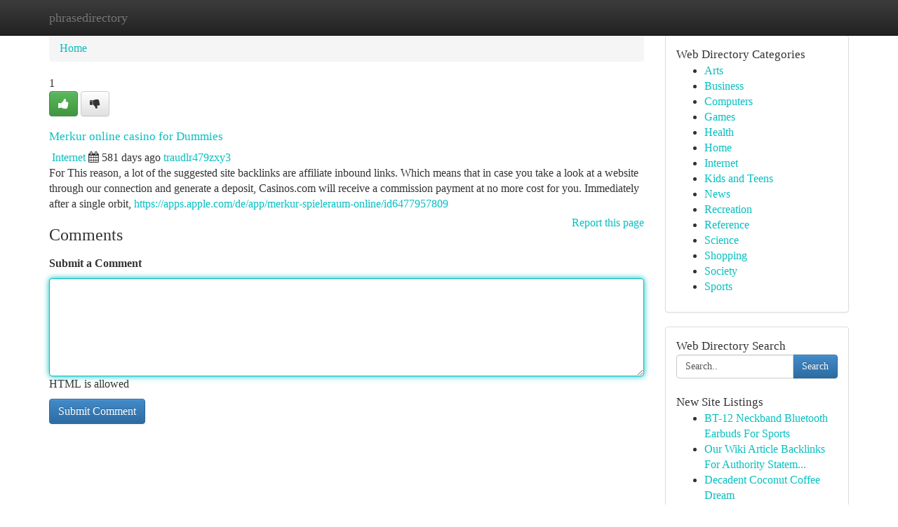

--- FILE ---
content_type: text/html; charset=UTF-8
request_url: https://phrasedirectory.com/listings12753247/merkur-online-casino-for-dummies
body_size: 5366
content:
<!DOCTYPE html>
<html class="no-js" dir="ltr" xmlns="http://www.w3.org/1999/xhtml" xml:lang="en" lang="en"><head>

<meta http-equiv="Pragma" content="no-cache" />
<meta http-equiv="expires" content="0" />
<meta http-equiv="Content-Type" content="text/html; charset=UTF-8" />	
<title>Merkur online casino for Dummies</title>
<link rel="alternate" type="application/rss+xml" title="phrasedirectory.com &raquo; Feeds 1" href="/rssfeeds.php?p=1" />
<link rel="alternate" type="application/rss+xml" title="phrasedirectory.com &raquo; Feeds 2" href="/rssfeeds.php?p=2" />
<link rel="alternate" type="application/rss+xml" title="phrasedirectory.com &raquo; Feeds 3" href="/rssfeeds.php?p=3" />
<link rel="alternate" type="application/rss+xml" title="phrasedirectory.com &raquo; Feeds 4" href="/rssfeeds.php?p=4" />
<link rel="alternate" type="application/rss+xml" title="phrasedirectory.com &raquo; Feeds 5" href="/rssfeeds.php?p=5" />
<link rel="alternate" type="application/rss+xml" title="phrasedirectory.com &raquo; Feeds 6" href="/rssfeeds.php?p=6" />
<link rel="alternate" type="application/rss+xml" title="phrasedirectory.com &raquo; Feeds 7" href="/rssfeeds.php?p=7" />
<link rel="alternate" type="application/rss+xml" title="phrasedirectory.com &raquo; Feeds 8" href="/rssfeeds.php?p=8" />
<link rel="alternate" type="application/rss+xml" title="phrasedirectory.com &raquo; Feeds 9" href="/rssfeeds.php?p=9" />
<link rel="alternate" type="application/rss+xml" title="phrasedirectory.com &raquo; Feeds 10" href="/rssfeeds.php?p=10" />
<meta name="Language" content="en-us" />
<meta name="viewport" content="width=device-width, initial-scale=1.0">

          <link rel="stylesheet" type="text/css" href="//netdna.bootstrapcdn.com/bootstrap/3.2.0/css/bootstrap.min.css">
             <link rel="stylesheet" type="text/css" href="https://cdnjs.cloudflare.com/ajax/libs/twitter-bootstrap/3.2.0/css/bootstrap-theme.css">
                <link rel="stylesheet" type="text/css" href="https://cdnjs.cloudflare.com/ajax/libs/font-awesome/4.1.0/css/font-awesome.min.css">
<link rel="stylesheet" type="text/css" href="/templates/bootstrap/css/style.css" media="screen" />
	

                         <script type="text/javascript" src="https://cdnjs.cloudflare.com/ajax/libs/modernizr/2.6.1/modernizr.min.js"></script>
<script type="text/javascript" src="https://cdnjs.cloudflare.com/ajax/libs/jquery/1.7.2/jquery.min.js"></script>
<style>a {color:#06bfc1;}a:hover, a:focus {color:#06bfc1 !important;filter: brightness(85%);}#list_title span {color:#06bfc1 !important;}#list_title span:hover {color:#06bfc1 !important;filter: brightness(85%);}.btn-primary, .btn-primary:hover, .btn-primary:active {background-color:#06bfc1;}.subnav {color:#fff;background-color:#06bfc1;}.navbar-nav .active a, .navbar-nav a:hover, .navbar-nav .active a:hover {background-color:#06bfc1!important;filter: brightness(100%) saturate(200%); }.navbar-nav a:focus {color:#fff!Important;filter: brightness(100%) saturate(100%); }.btn-primary:focus, .btn-primary.focus {background-color:#06bfc1!important;filter: brightness(100%) saturate(170%); }.form-control:focus {border-color: #06bfc1;box-shadow: inset 0 1px 1px rgb(0 0 0 / 8%), 0 0 8px #06bfc1;</style>
	
<style>
.navbar-collapse.in {
    overflow-y: inherit; }
	

@media screen and (max-width: 768px) { /*mai mic de 768px*/
	 .btn, .navbar .btn-group {
	    display: block!Important;
	}

	 .btn, .navbar .btn-group {
	    display: none!Important;
	}
	
	.btn-link,.btn-group {
		display: none!Important;
	}
}

</style>
	
<link rel="alternate" type="application/rss+xml" title="RSS 2.0" href="/rss"/>
<link rel="icon" href="/favicon.ico" type="image/x-icon"/>
</head>

<body dir="ltr">

<header role="banner" class="navbar navbar-inverse navbar-fixed-top custom_header">
	
<style>
body, .form-control:not(#searchsite) {font-size: 0.98em;}html, .subtext, .btn, thead tr th, .dropdown-menu {font-size: inherit;}#adcopy-outer, #adcopy_response {font-size: inherit!Important;}h2, h2 a, .sectiontitle {font-size: 1.08em!Important;}*:not(.fa) {font-family:"Verdana"!Important;}
.form-control {
    height: inherit!Important;
}

.navbar .btn, .navbar .btn-group {
    margin-top: 3px;
    font-size: 18px;
	text-shadow: #fff 1px 0 10px;
	color: #000;
}

</style>
	
<div class="container">
<div class="navbar-header">
<button data-target=".bs-navbar-collapse" data-toggle="collapse" type="button" class="navbar-toggle" style="display: none">
    <span class="sr-only">Toggle navigation</span>
    <span class="fa fa-ellipsis-v" style="color:white"></span>
</button>
<a class="navbar-brand" href="/">phrasedirectory</a>	
</div>
<span style="display: none;"><a href="/forum">forum</a></span>
<nav role="navigation" class="collapse navbar-collapse bs-navbar-collapse">
	

</nav>
</div>
</header>
<!-- START CATEGORIES -->
<div class="subnav" id="categories">

	
	
	
	
	
	
	
	
	
<div class="container">
<div class="navbar-header">
<button data-target=".bs-navbar-collapse" data-toggle="collapse" type="button" class="navbar-toggle">
    <span class="sr-only">Toggle navigation</span>
    <span class="fa fa-ellipsis-v" style="color:white"></span>
</button>

</div>
<nav role="navigation" class="collapse navbar-collapse bs-navbar-collapse">
<ul class="nav navbar-nav">
<li ><a href="/">Home</a></li>
<li ><a href="/new">New Site Listings</a></li>
<li ><a href="/submit">Add Site</a></li>
                    
<li ><a href="/categories"><span>Categories</span></a></li>
<li ><a href="/register"><span>Register</span></a></li>
<li ><a data-toggle="modal" href="/login">Login</a></li>
</ul>	
	

</nav>
</div>	
	
	
	
	
</div>
<!-- END CATEGORIES -->
	
<div class="container">
	<section id="maincontent"><div class="row"><style>
.form-actions {
    background: none;
    border-top: 0px;
    margin-top: 0px;
}	

	
</style>
<div class="col-md-9">

<ul class="breadcrumb">
	<li><a href="/">Home</a></li>
</ul>

<div itemscope itemtype="http://schema.org/Article" class="stories" id="xnews-12753247" >


<div class="story_data">
<div class="votebox votebox-published">

<div itemprop="aggregateRating" itemscope itemtype="http://schema.org/AggregateRating" class="vote">
	<div itemprop="ratingCount" class="votenumber">1</div>
<div id="xvote-3" class="votebutton">
<!-- Already Voted -->
<a class="btn btn-default btn-success linkVote_3" href="/login" title=""><i class="fa fa-white fa-thumbs-up"></i></a>
<!-- Bury It -->
<a class="btn btn-default linkVote_3" href="/login"  title="" ><i class="fa fa-thumbs-down"></i></a>


</div>
</div>
</div>
<div class="title" id="title-3">
<span itemprop="name">

<h2 id="list_title"><span>Merkur online casino for Dummies</span></h2></span>	
<span class="subtext">

<span itemprop="author" itemscope itemtype="http://schema.org/Person">
<span itemprop="name">

<i class="fa fa-folder-deschis"></i> 
<a href="/categories" rel="nofollow">Internet</a>
	
</span></span>
<i class="fa fa-calendar"></i>
<span itemprop="datePublished">  581 days ago</span>

<script>
$(document).ready(function(){
    $("#list_title span").click(function(){
		window.open($("#siteurl").attr('href'), '', '');
    });
});
</script>




<a href="/user/traudlr479zxy3" rel="nofollow">traudlr479zxy3</a> 





</div>
</div>
<span itemprop="articleBody">
<div class="storycontent">
	
<div class="news-body-text" id="ls_contents-3" dir="ltr">
For This reason, a lot of the suggested site backlinks are affiliate inbound links. Which means that in case you take a look at a website through our connection and generate a deposit, Casinos.com will receive a commission payment at no more cost for you. Immediately after a single orbit, <a id="siteurl" target="_blank" href="https://apps.apple.com/de/app/merkur-spieleraum-online/id6477957809">https://apps.apple.com/de/app/merkur-spieleraum-online/id6477957809</a><div class="clearboth"></div> 
</div>
</div><!-- /.storycontent -->
</span>
</div>


<a href="https://remove.backlinks.live" target="_blank" style="float:right;/* vertical-align: middle; */line-height: 32px;">Report this page</a>


<div id="tabbed" class="tab-content">

<div class="tab-pane fade active in" id="comments" >
<h3>Comments</h3>
<a name="comments" href="#comments"></a>
<ol class="media-list comment-list">

<a name="discuss"></a>
<form action="" method="post" id="thisform" name="mycomment_form">
<div class="form-horizontal">
<fieldset>
<div class="control-group">
<label for="fileInput" class="control-label">Submit a Comment</label>
<div class="controls">

<p class="help-inline"><strong> </strong></p>
<textarea autofocus name="comment_content" id="comment_content" class="form-control comm++ent-form" rows="6" /></textarea>
<p class="help-inline">HTML is allowed</p>
</div>
</div>


<script>
var ACPuzzleOptions = {
   theme :  "white",
   lang :  "en"
};
</script>


<div class="form-actions" style="padding: 0px">
	<input type="hidden" name="process" value="newcomment" />
	<input type="hidden" name="randkey" value="75578554" />
	<input type="hidden" name="link_id" value="3" />
	<input type="hidden" name="user_id" value="2" />
	<input type="hidden" name="parrent_comment_id" value="0" />
	<input type="submit" name="submit" value="Submit Comment" class="btn btn-primary" />
</div>
</fieldset>
</div>
</form>
</ol>
</div>
	
<div class="tab-pane fade" id="who_voted">
<h3>Who Upvoted this Story</h3>
<div class="whovotedwrapper whoupvoted">
<ul>
<li>
<a href="/user/traudlr479zxy3" rel="nofollow" title="traudlr479zxy3" class="avatar-tooltip"><img src="/avatars/Avatar_100.png" alt="" align="top" title="" /></a>
</li>
</ul>
</div>
</div>
</div>
<!-- END CENTER CONTENT -->


</div>

<!-- START RIGHT COLUMN -->
<div class="col-md-3">
	
	
	
	
	
	
<div class="panel panel-default">
<div id="rightcol" class="panel-body">
<!-- START FIRST SIDEBAR -->

	
<!-- START ABOUT BOX -->


<div class="headline">
<div class="sectiontitle">Web Directory Categories</div>
</div>
<div class="boxcontent">
<ul class="sidebar-stories categorii_stanga">

<li><span class="sidebar-article"><a href="/" class="sidebar-title">Arts</a></span></li>
<li><span class="sidebar-article"><a href="/" class="sidebar-title">Business</a></span></li>
<li><span class="sidebar-article"><a href="/" class="sidebar-title">Computers</a></span></li>
<li><span class="sidebar-article"><a href="/" class="sidebar-title">Games</a></span></li>
<li><span class="sidebar-article"><a href="/" class="sidebar-title">Health</a></span></li>
<li><span class="sidebar-article"><a href="/" class="sidebar-title">Home</a></span></li>
<li><span class="sidebar-article"><a href="/" class="sidebar-title">Internet</a></span></li>
<li><span class="sidebar-article"><a href="/" class="sidebar-title">Kids and Teens</a></span></li>
<li><span class="sidebar-article"><a href="/" class="sidebar-title">News</a></span></li>
<li><span class="sidebar-article"><a href="/" class="sidebar-title">Recreation</a></span></li>
<li><span class="sidebar-article"><a href="/" class="sidebar-title">Reference</a></span></li>
<li><span class="sidebar-article"><a href="/" class="sidebar-title">Science</a></span></li>
<li><span class="sidebar-article"><a href="/" class="sidebar-title">Shopping</a></span></li>
<li><span class="sidebar-article"><a href="/" class="sidebar-title">Society</a></span></li>
<li><span class="sidebar-article"><a href="/" class="sidebar-title">Sports</a></span></li>


</ul>
</div>

<!-- END SECOND SIDEBAR -->
</div>
</div>	
	
	
	
	
	
	
	
<div class="panel panel-default">
<div id="rightcol" class="panel-body">
<!-- START FIRST SIDEBAR -->

<!-- START SEARCH BOX -->
<script type="text/javascript">var some_search='Search..';</script>
<div class="search">
<div class="headline">
<div class="sectiontitle">Web Directory Search</div>
</div>

<form action="/search" method="get" name="thisform-search" class="form-inline search-form" role="form" id="thisform-search" style="font-size: 8px;">

<div class="input-group">

<input type="text" class="form-control" tabindex="20" name="search" id="searchsite" value="Search.." onfocus="if(this.value == some_search) {this.value = '';}" onblur="if (this.value == '') {this.value = some_search;}"/>

<span class="input-group-btn">
<button type="submit" tabindex="21" class="btn btn-primary custom_nav_search_button" style="font-size:14px;" />Search</button>
</span>
</div>
</form>

<div style="clear:both;"></div>
<br />
</div>
<!-- END SEARCH BOX -->



<div class="headline">
<div class="sectiontitle">New Site Listings</div>
</div>
<div class="boxcontent">
<ul class="sidebar-stories">

<li>
<span class="sidebar-article"><a href="https://phrasedirectory.com/listings13478847/bt-12-neckband-bluetooth-earbuds-for-sports" class="sidebar-title">BT-12 Neckband Bluetooth Earbuds For Sports</a></span>
</li>
<li>
<span class="sidebar-article"><a href="https://phrasedirectory.com/listings13478846/our-wiki-article-backlinks-for-authority-statements" class="sidebar-title">Our Wiki Article Backlinks For Authority Statem...</a></span>
</li>
<li>
<span class="sidebar-article"><a href="https://phrasedirectory.com/listings13478845/decadent-coconut-coffee-dream" class="sidebar-title">Decadent Coconut Coffee Dream</a></span>
</li>
<li>
<span class="sidebar-article"><a href="https://phrasedirectory.com/listings13478844/digital-marketing-guru-mr-chaudhary" class="sidebar-title">Digital Marketing Guru - Mr. Chaudhary</a></span>
</li>
<li>
<span class="sidebar-article"><a href="https://phrasedirectory.com/listings13478843/halt-your-dog-s-itching-allergy-remedies" class="sidebar-title">Halt Your Dog&#039;s Itching: Allergy Remedies</a></span>
</li>
<li>
<span class="sidebar-article"><a href="https://phrasedirectory.com/listings13478842/cân-điện-tử-200kg-giải-pháp-cân-đo-chính-xác-bền-bỉ-cho-nhiều-lĩnh-vực" class="sidebar-title">C&acirc;n điện Tử 200kg &ndash; Giải ph&aacute;p c&acirc;n đo ch&iacute;nh x&aacute;c,...</a></span>
</li>
<li>
<span class="sidebar-article"><a href="https://phrasedirectory.com/listings13478841/the-faridabad-satta-result-2024" class="sidebar-title">The Faridabad Satta Result 2024</a></span>
</li>
<li>
<span class="sidebar-article"><a href="https://phrasedirectory.com/listings13478840/fine-tolerance-end-mill-tool-holders-for-enhanced-machining-accuracy" class="sidebar-title">Fine-Tolerance End Mill Tool Holders for Enhanc...</a></span>
</li>
<li>
<span class="sidebar-article"><a href="https://phrasedirectory.com/listings13478839/stream-uk-tv-with-firetv-hd-iptv-watch" class="sidebar-title">Stream UK TV with FireTV HD IPTV watch </a></span>
</li>
<li>
<span class="sidebar-article"><a href="https://phrasedirectory.com/listings13478838/refusing-the-prompt" class="sidebar-title">Refusing The Prompt</a></span>
</li>
<li>
<span class="sidebar-article"><a href="https://phrasedirectory.com/listings13478837/solar-battery-incentives-in-north-carolina-maximize-roi-with-rebates" class="sidebar-title">Solar Battery Incentives in North Carolina: Max...</a></span>
</li>
<li>
<span class="sidebar-article"><a href="https://phrasedirectory.com/listings13478836/hydrolean-xt-reviews-is-hydrolean-xt-weight-loss-formula-legit" class="sidebar-title">HydroLean XT Reviews​: Is HydroLean XT Weight L...</a></span>
</li>
<li>
<span class="sidebar-article"><a href="https://phrasedirectory.com/listings13478835/a-fraser-red-ancient-tartan-kilt-a-legacy-of-heritage" class="sidebar-title"> A  Fraser Red Ancient Tartan Kilt: A Legacy of...</a></span>
</li>
<li>
<span class="sidebar-article"><a href="https://phrasedirectory.com/listings13478834/launch-your-vision-with-virtual-sky-host-services" class="sidebar-title">Launch Your Vision with Virtual Sky Host Services </a></span>
</li>
<li>
<span class="sidebar-article"><a href="https://phrasedirectory.com/listings13478833/my-programming-prevents-me-from-fulfill-the-user-s-request" class="sidebar-title">My programming prevents me from fulfill the use...</a></span>
</li>

</ul>
</div>

<!-- END SECOND SIDEBAR -->
</div>
</div>
	
	
	
	
	
	
</div>
<!-- END RIGHT COLUMN -->
</div></section>
<hr>

<!--googleoff: all-->
<footer class="footer">
<div id="footer">
<span class="subtext"> Copyright &copy; 2026 | <a href="/new">New Site Listings</a>
| <a href="/rssfeeds.php?p=1">RSS Feeds</a> 
  <span style="color: #ccc">Link Directory</span>
</span>
</div>
</footer>
<!--googleon: all-->


</div>
	


<script type="text/javascript" src="https://cdnjs.cloudflare.com/ajax/libs/jqueryui/1.8.23/jquery-ui.min.js"></script>
<link href="https://cdnjs.cloudflare.com/ajax/libs/jqueryui/1.8.23/themes/base/jquery-ui.css" media="all" rel="stylesheet" type="text/css" />




             <script type="text/javascript" src="https://cdnjs.cloudflare.com/ajax/libs/twitter-bootstrap/3.2.0/js/bootstrap.min.js"></script>

<!-- Login Modal -->
<div class="modal fade" id="loginModal" tabindex="-1" role="dialog">
<div class="modal-dialog">
<div class="modal-content">
<div class="modal-header">
<button type="button" class="close" data-dismiss="modal" aria-hidden="true">&times;</button>
<h4 class="modal-title">Login</h4>
</div>
<div class="modal-body">
<div class="control-group">
<form id="signin" action="/login?return=/listings12753247/merkur-online-casino-for-dummies" method="post">

<div style="login_modal_username">
	<label for="username">Username/Email</label><input id="username" name="username" class="form-control" value="" title="username" tabindex="1" type="text">
</div>
<div class="login_modal_password">
	<label for="password">Password</label><input id="password" name="password" class="form-control" value="" title="password" tabindex="2" type="password">
</div>
<div class="login_modal_remember">
<div class="login_modal_remember_checkbox">
	<input id="remember" style="float:left;margin-right:5px;" name="persistent" value="1" tabindex="3" type="checkbox">
</div>
<div class="login_modal_remember_label">
	<label for="remember" style="">Remember</label>
</div>
<div style="clear:both;"></div>
</div>
<div class="login_modal_login">
	<input type="hidden" name="processlogin" value="1"/>
	<input type="hidden" name="return" value=""/>
	<input class="btn btn-primary col-md-12" id="signin_submit" value="Sign In" tabindex="4" type="submit">
</div>
    
<hr class="soften" id="login_modal_spacer" />
	<div class="login_modal_forgot"><a class="" id="forgot_password_link" href="/login">Forgotten Password?</a></div>
	<div class="clearboth"></div>
</form>
</div>
</div>
</div>
</div>
</div>

<script>$('.avatar-tooltip').tooltip()</script>
<script defer src="https://static.cloudflareinsights.com/beacon.min.js/vcd15cbe7772f49c399c6a5babf22c1241717689176015" integrity="sha512-ZpsOmlRQV6y907TI0dKBHq9Md29nnaEIPlkf84rnaERnq6zvWvPUqr2ft8M1aS28oN72PdrCzSjY4U6VaAw1EQ==" data-cf-beacon='{"version":"2024.11.0","token":"9c9106bb52994002ae220c49c621e3f6","r":1,"server_timing":{"name":{"cfCacheStatus":true,"cfEdge":true,"cfExtPri":true,"cfL4":true,"cfOrigin":true,"cfSpeedBrain":true},"location_startswith":null}}' crossorigin="anonymous"></script>
</body>
</html>
